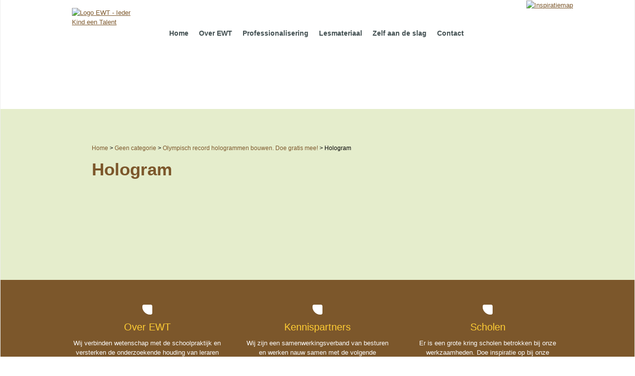

--- FILE ---
content_type: text/html; charset=UTF-8
request_url: https://www.iederkindeentalent.nl/olympisch-record-hologrammen-bouwen-doe-gratis-mee/hologram/
body_size: 7251
content:
<!doctype html>
<!--[if lt IE 7]> <html class="no-js ie6 oldie" lang="en"> <![endif]-->
<!--[if IE 7]>    <html class="no-js ie7 oldie" lang="en"> <![endif]-->
<!--[if IE 8]>    <html class="no-js ie8 oldie" lang="en"> <![endif]-->
<!--[if gt IE 8]><!--> <html class="no-js"> <!--<![endif]-->
<head>
    <meta charset="utf-8">
    <meta http-equiv="X-UA-Compatible" content="IE=edge">

    <title>Hologram - Ieder Kind een Talent</title>

    <meta name="viewport" content="width=device-width, initial-scale=1">
    <link rel="shortcut icon" href="https://www.iederkindeentalent.nl/wp-content/themes/iederkindeentalent/favicon.ico" />

    <meta name='robots' content='index, follow, max-image-preview:large, max-snippet:-1, max-video-preview:-1' />
	<style>img:is([sizes="auto" i], [sizes^="auto," i]) { contain-intrinsic-size: 3000px 1500px }</style>
	
	<!-- This site is optimized with the Yoast SEO plugin v26.3 - https://yoast.com/wordpress/plugins/seo/ -->
	<link rel="canonical" href="https://www.iederkindeentalent.nl/olympisch-record-hologrammen-bouwen-doe-gratis-mee/hologram/" />
	<meta property="og:locale" content="nl_NL" />
	<meta property="og:type" content="article" />
	<meta property="og:title" content="Hologram - Ieder Kind een Talent" />
	<meta property="og:url" content="https://www.iederkindeentalent.nl/olympisch-record-hologrammen-bouwen-doe-gratis-mee/hologram/" />
	<meta property="og:site_name" content="Ieder Kind een Talent" />
	<meta property="og:image" content="https://www.iederkindeentalent.nl/olympisch-record-hologrammen-bouwen-doe-gratis-mee/hologram" />
	<meta property="og:image:width" content="1080" />
	<meta property="og:image:height" content="607" />
	<meta property="og:image:type" content="image/png" />
	<script type="application/ld+json" class="yoast-schema-graph">{"@context":"https://schema.org","@graph":[{"@type":"WebPage","@id":"https://www.iederkindeentalent.nl/olympisch-record-hologrammen-bouwen-doe-gratis-mee/hologram/","url":"https://www.iederkindeentalent.nl/olympisch-record-hologrammen-bouwen-doe-gratis-mee/hologram/","name":"Hologram - Ieder Kind een Talent","isPartOf":{"@id":"https://www.iederkindeentalent.nl/#website"},"primaryImageOfPage":{"@id":"https://www.iederkindeentalent.nl/olympisch-record-hologrammen-bouwen-doe-gratis-mee/hologram/#primaryimage"},"image":{"@id":"https://www.iederkindeentalent.nl/olympisch-record-hologrammen-bouwen-doe-gratis-mee/hologram/#primaryimage"},"thumbnailUrl":"https://www.iederkindeentalent.nl/wp-content/uploads/2020/02/Hologram.png","datePublished":"2020-02-19T08:30:43+00:00","breadcrumb":{"@id":"https://www.iederkindeentalent.nl/olympisch-record-hologrammen-bouwen-doe-gratis-mee/hologram/#breadcrumb"},"inLanguage":"nl-NL","potentialAction":[{"@type":"ReadAction","target":["https://www.iederkindeentalent.nl/olympisch-record-hologrammen-bouwen-doe-gratis-mee/hologram/"]}]},{"@type":"ImageObject","inLanguage":"nl-NL","@id":"https://www.iederkindeentalent.nl/olympisch-record-hologrammen-bouwen-doe-gratis-mee/hologram/#primaryimage","url":"https://www.iederkindeentalent.nl/wp-content/uploads/2020/02/Hologram.png","contentUrl":"https://www.iederkindeentalent.nl/wp-content/uploads/2020/02/Hologram.png","width":1080,"height":607},{"@type":"BreadcrumbList","@id":"https://www.iederkindeentalent.nl/olympisch-record-hologrammen-bouwen-doe-gratis-mee/hologram/#breadcrumb","itemListElement":[{"@type":"ListItem","position":1,"name":"Home","item":"https://www.iederkindeentalent.nl/"},{"@type":"ListItem","position":2,"name":"Olympisch record hologrammen bouwen. Doe gratis mee!","item":"https://www.iederkindeentalent.nl/olympisch-record-hologrammen-bouwen-doe-gratis-mee/"},{"@type":"ListItem","position":3,"name":"Hologram"}]},{"@type":"WebSite","@id":"https://www.iederkindeentalent.nl/#website","url":"https://www.iederkindeentalent.nl/","name":"Ieder Kind een Talent","description":"","potentialAction":[{"@type":"SearchAction","target":{"@type":"EntryPoint","urlTemplate":"https://www.iederkindeentalent.nl/?s={search_term_string}"},"query-input":{"@type":"PropertyValueSpecification","valueRequired":true,"valueName":"search_term_string"}}],"inLanguage":"nl-NL"}]}</script>
	<!-- / Yoast SEO plugin. -->


<link rel="alternate" type="application/rss+xml" title="Ieder Kind een Talent &raquo; Hologram reacties feed" href="https://www.iederkindeentalent.nl/olympisch-record-hologrammen-bouwen-doe-gratis-mee/hologram/feed/" />
		<!-- This site uses the Google Analytics by ExactMetrics plugin v8.10.1 - Using Analytics tracking - https://www.exactmetrics.com/ -->
		<!-- Opmerking: ExactMetrics is momenteel niet geconfigureerd op deze site. De site eigenaar moet authenticeren met Google Analytics in de ExactMetrics instellingen scherm. -->
					<!-- No tracking code set -->
				<!-- / Google Analytics by ExactMetrics -->
		<script type="text/javascript">
/* <![CDATA[ */
window._wpemojiSettings = {"baseUrl":"https:\/\/s.w.org\/images\/core\/emoji\/16.0.1\/72x72\/","ext":".png","svgUrl":"https:\/\/s.w.org\/images\/core\/emoji\/16.0.1\/svg\/","svgExt":".svg","source":{"concatemoji":"https:\/\/www.iederkindeentalent.nl\/wp-includes\/js\/wp-emoji-release.min.js?ver=6.8.3"}};
/*! This file is auto-generated */
!function(s,n){var o,i,e;function c(e){try{var t={supportTests:e,timestamp:(new Date).valueOf()};sessionStorage.setItem(o,JSON.stringify(t))}catch(e){}}function p(e,t,n){e.clearRect(0,0,e.canvas.width,e.canvas.height),e.fillText(t,0,0);var t=new Uint32Array(e.getImageData(0,0,e.canvas.width,e.canvas.height).data),a=(e.clearRect(0,0,e.canvas.width,e.canvas.height),e.fillText(n,0,0),new Uint32Array(e.getImageData(0,0,e.canvas.width,e.canvas.height).data));return t.every(function(e,t){return e===a[t]})}function u(e,t){e.clearRect(0,0,e.canvas.width,e.canvas.height),e.fillText(t,0,0);for(var n=e.getImageData(16,16,1,1),a=0;a<n.data.length;a++)if(0!==n.data[a])return!1;return!0}function f(e,t,n,a){switch(t){case"flag":return n(e,"\ud83c\udff3\ufe0f\u200d\u26a7\ufe0f","\ud83c\udff3\ufe0f\u200b\u26a7\ufe0f")?!1:!n(e,"\ud83c\udde8\ud83c\uddf6","\ud83c\udde8\u200b\ud83c\uddf6")&&!n(e,"\ud83c\udff4\udb40\udc67\udb40\udc62\udb40\udc65\udb40\udc6e\udb40\udc67\udb40\udc7f","\ud83c\udff4\u200b\udb40\udc67\u200b\udb40\udc62\u200b\udb40\udc65\u200b\udb40\udc6e\u200b\udb40\udc67\u200b\udb40\udc7f");case"emoji":return!a(e,"\ud83e\udedf")}return!1}function g(e,t,n,a){var r="undefined"!=typeof WorkerGlobalScope&&self instanceof WorkerGlobalScope?new OffscreenCanvas(300,150):s.createElement("canvas"),o=r.getContext("2d",{willReadFrequently:!0}),i=(o.textBaseline="top",o.font="600 32px Arial",{});return e.forEach(function(e){i[e]=t(o,e,n,a)}),i}function t(e){var t=s.createElement("script");t.src=e,t.defer=!0,s.head.appendChild(t)}"undefined"!=typeof Promise&&(o="wpEmojiSettingsSupports",i=["flag","emoji"],n.supports={everything:!0,everythingExceptFlag:!0},e=new Promise(function(e){s.addEventListener("DOMContentLoaded",e,{once:!0})}),new Promise(function(t){var n=function(){try{var e=JSON.parse(sessionStorage.getItem(o));if("object"==typeof e&&"number"==typeof e.timestamp&&(new Date).valueOf()<e.timestamp+604800&&"object"==typeof e.supportTests)return e.supportTests}catch(e){}return null}();if(!n){if("undefined"!=typeof Worker&&"undefined"!=typeof OffscreenCanvas&&"undefined"!=typeof URL&&URL.createObjectURL&&"undefined"!=typeof Blob)try{var e="postMessage("+g.toString()+"("+[JSON.stringify(i),f.toString(),p.toString(),u.toString()].join(",")+"));",a=new Blob([e],{type:"text/javascript"}),r=new Worker(URL.createObjectURL(a),{name:"wpTestEmojiSupports"});return void(r.onmessage=function(e){c(n=e.data),r.terminate(),t(n)})}catch(e){}c(n=g(i,f,p,u))}t(n)}).then(function(e){for(var t in e)n.supports[t]=e[t],n.supports.everything=n.supports.everything&&n.supports[t],"flag"!==t&&(n.supports.everythingExceptFlag=n.supports.everythingExceptFlag&&n.supports[t]);n.supports.everythingExceptFlag=n.supports.everythingExceptFlag&&!n.supports.flag,n.DOMReady=!1,n.readyCallback=function(){n.DOMReady=!0}}).then(function(){return e}).then(function(){var e;n.supports.everything||(n.readyCallback(),(e=n.source||{}).concatemoji?t(e.concatemoji):e.wpemoji&&e.twemoji&&(t(e.twemoji),t(e.wpemoji)))}))}((window,document),window._wpemojiSettings);
/* ]]> */
</script>
<style id='wp-emoji-styles-inline-css' type='text/css'>

	img.wp-smiley, img.emoji {
		display: inline !important;
		border: none !important;
		box-shadow: none !important;
		height: 1em !important;
		width: 1em !important;
		margin: 0 0.07em !important;
		vertical-align: -0.1em !important;
		background: none !important;
		padding: 0 !important;
	}
</style>
<link rel='stylesheet' id='wp-block-library-css' href='https://www.iederkindeentalent.nl/wp-includes/css/dist/block-library/style.min.css?ver=6.8.3' type='text/css' media='all' />
<style id='classic-theme-styles-inline-css' type='text/css'>
/*! This file is auto-generated */
.wp-block-button__link{color:#fff;background-color:#32373c;border-radius:9999px;box-shadow:none;text-decoration:none;padding:calc(.667em + 2px) calc(1.333em + 2px);font-size:1.125em}.wp-block-file__button{background:#32373c;color:#fff;text-decoration:none}
</style>
<style id='global-styles-inline-css' type='text/css'>
:root{--wp--preset--aspect-ratio--square: 1;--wp--preset--aspect-ratio--4-3: 4/3;--wp--preset--aspect-ratio--3-4: 3/4;--wp--preset--aspect-ratio--3-2: 3/2;--wp--preset--aspect-ratio--2-3: 2/3;--wp--preset--aspect-ratio--16-9: 16/9;--wp--preset--aspect-ratio--9-16: 9/16;--wp--preset--color--black: #000000;--wp--preset--color--cyan-bluish-gray: #abb8c3;--wp--preset--color--white: #ffffff;--wp--preset--color--pale-pink: #f78da7;--wp--preset--color--vivid-red: #cf2e2e;--wp--preset--color--luminous-vivid-orange: #ff6900;--wp--preset--color--luminous-vivid-amber: #fcb900;--wp--preset--color--light-green-cyan: #7bdcb5;--wp--preset--color--vivid-green-cyan: #00d084;--wp--preset--color--pale-cyan-blue: #8ed1fc;--wp--preset--color--vivid-cyan-blue: #0693e3;--wp--preset--color--vivid-purple: #9b51e0;--wp--preset--gradient--vivid-cyan-blue-to-vivid-purple: linear-gradient(135deg,rgba(6,147,227,1) 0%,rgb(155,81,224) 100%);--wp--preset--gradient--light-green-cyan-to-vivid-green-cyan: linear-gradient(135deg,rgb(122,220,180) 0%,rgb(0,208,130) 100%);--wp--preset--gradient--luminous-vivid-amber-to-luminous-vivid-orange: linear-gradient(135deg,rgba(252,185,0,1) 0%,rgba(255,105,0,1) 100%);--wp--preset--gradient--luminous-vivid-orange-to-vivid-red: linear-gradient(135deg,rgba(255,105,0,1) 0%,rgb(207,46,46) 100%);--wp--preset--gradient--very-light-gray-to-cyan-bluish-gray: linear-gradient(135deg,rgb(238,238,238) 0%,rgb(169,184,195) 100%);--wp--preset--gradient--cool-to-warm-spectrum: linear-gradient(135deg,rgb(74,234,220) 0%,rgb(151,120,209) 20%,rgb(207,42,186) 40%,rgb(238,44,130) 60%,rgb(251,105,98) 80%,rgb(254,248,76) 100%);--wp--preset--gradient--blush-light-purple: linear-gradient(135deg,rgb(255,206,236) 0%,rgb(152,150,240) 100%);--wp--preset--gradient--blush-bordeaux: linear-gradient(135deg,rgb(254,205,165) 0%,rgb(254,45,45) 50%,rgb(107,0,62) 100%);--wp--preset--gradient--luminous-dusk: linear-gradient(135deg,rgb(255,203,112) 0%,rgb(199,81,192) 50%,rgb(65,88,208) 100%);--wp--preset--gradient--pale-ocean: linear-gradient(135deg,rgb(255,245,203) 0%,rgb(182,227,212) 50%,rgb(51,167,181) 100%);--wp--preset--gradient--electric-grass: linear-gradient(135deg,rgb(202,248,128) 0%,rgb(113,206,126) 100%);--wp--preset--gradient--midnight: linear-gradient(135deg,rgb(2,3,129) 0%,rgb(40,116,252) 100%);--wp--preset--font-size--small: 13px;--wp--preset--font-size--medium: 20px;--wp--preset--font-size--large: 36px;--wp--preset--font-size--x-large: 42px;--wp--preset--spacing--20: 0.44rem;--wp--preset--spacing--30: 0.67rem;--wp--preset--spacing--40: 1rem;--wp--preset--spacing--50: 1.5rem;--wp--preset--spacing--60: 2.25rem;--wp--preset--spacing--70: 3.38rem;--wp--preset--spacing--80: 5.06rem;--wp--preset--shadow--natural: 6px 6px 9px rgba(0, 0, 0, 0.2);--wp--preset--shadow--deep: 12px 12px 50px rgba(0, 0, 0, 0.4);--wp--preset--shadow--sharp: 6px 6px 0px rgba(0, 0, 0, 0.2);--wp--preset--shadow--outlined: 6px 6px 0px -3px rgba(255, 255, 255, 1), 6px 6px rgba(0, 0, 0, 1);--wp--preset--shadow--crisp: 6px 6px 0px rgba(0, 0, 0, 1);}:where(.is-layout-flex){gap: 0.5em;}:where(.is-layout-grid){gap: 0.5em;}body .is-layout-flex{display: flex;}.is-layout-flex{flex-wrap: wrap;align-items: center;}.is-layout-flex > :is(*, div){margin: 0;}body .is-layout-grid{display: grid;}.is-layout-grid > :is(*, div){margin: 0;}:where(.wp-block-columns.is-layout-flex){gap: 2em;}:where(.wp-block-columns.is-layout-grid){gap: 2em;}:where(.wp-block-post-template.is-layout-flex){gap: 1.25em;}:where(.wp-block-post-template.is-layout-grid){gap: 1.25em;}.has-black-color{color: var(--wp--preset--color--black) !important;}.has-cyan-bluish-gray-color{color: var(--wp--preset--color--cyan-bluish-gray) !important;}.has-white-color{color: var(--wp--preset--color--white) !important;}.has-pale-pink-color{color: var(--wp--preset--color--pale-pink) !important;}.has-vivid-red-color{color: var(--wp--preset--color--vivid-red) !important;}.has-luminous-vivid-orange-color{color: var(--wp--preset--color--luminous-vivid-orange) !important;}.has-luminous-vivid-amber-color{color: var(--wp--preset--color--luminous-vivid-amber) !important;}.has-light-green-cyan-color{color: var(--wp--preset--color--light-green-cyan) !important;}.has-vivid-green-cyan-color{color: var(--wp--preset--color--vivid-green-cyan) !important;}.has-pale-cyan-blue-color{color: var(--wp--preset--color--pale-cyan-blue) !important;}.has-vivid-cyan-blue-color{color: var(--wp--preset--color--vivid-cyan-blue) !important;}.has-vivid-purple-color{color: var(--wp--preset--color--vivid-purple) !important;}.has-black-background-color{background-color: var(--wp--preset--color--black) !important;}.has-cyan-bluish-gray-background-color{background-color: var(--wp--preset--color--cyan-bluish-gray) !important;}.has-white-background-color{background-color: var(--wp--preset--color--white) !important;}.has-pale-pink-background-color{background-color: var(--wp--preset--color--pale-pink) !important;}.has-vivid-red-background-color{background-color: var(--wp--preset--color--vivid-red) !important;}.has-luminous-vivid-orange-background-color{background-color: var(--wp--preset--color--luminous-vivid-orange) !important;}.has-luminous-vivid-amber-background-color{background-color: var(--wp--preset--color--luminous-vivid-amber) !important;}.has-light-green-cyan-background-color{background-color: var(--wp--preset--color--light-green-cyan) !important;}.has-vivid-green-cyan-background-color{background-color: var(--wp--preset--color--vivid-green-cyan) !important;}.has-pale-cyan-blue-background-color{background-color: var(--wp--preset--color--pale-cyan-blue) !important;}.has-vivid-cyan-blue-background-color{background-color: var(--wp--preset--color--vivid-cyan-blue) !important;}.has-vivid-purple-background-color{background-color: var(--wp--preset--color--vivid-purple) !important;}.has-black-border-color{border-color: var(--wp--preset--color--black) !important;}.has-cyan-bluish-gray-border-color{border-color: var(--wp--preset--color--cyan-bluish-gray) !important;}.has-white-border-color{border-color: var(--wp--preset--color--white) !important;}.has-pale-pink-border-color{border-color: var(--wp--preset--color--pale-pink) !important;}.has-vivid-red-border-color{border-color: var(--wp--preset--color--vivid-red) !important;}.has-luminous-vivid-orange-border-color{border-color: var(--wp--preset--color--luminous-vivid-orange) !important;}.has-luminous-vivid-amber-border-color{border-color: var(--wp--preset--color--luminous-vivid-amber) !important;}.has-light-green-cyan-border-color{border-color: var(--wp--preset--color--light-green-cyan) !important;}.has-vivid-green-cyan-border-color{border-color: var(--wp--preset--color--vivid-green-cyan) !important;}.has-pale-cyan-blue-border-color{border-color: var(--wp--preset--color--pale-cyan-blue) !important;}.has-vivid-cyan-blue-border-color{border-color: var(--wp--preset--color--vivid-cyan-blue) !important;}.has-vivid-purple-border-color{border-color: var(--wp--preset--color--vivid-purple) !important;}.has-vivid-cyan-blue-to-vivid-purple-gradient-background{background: var(--wp--preset--gradient--vivid-cyan-blue-to-vivid-purple) !important;}.has-light-green-cyan-to-vivid-green-cyan-gradient-background{background: var(--wp--preset--gradient--light-green-cyan-to-vivid-green-cyan) !important;}.has-luminous-vivid-amber-to-luminous-vivid-orange-gradient-background{background: var(--wp--preset--gradient--luminous-vivid-amber-to-luminous-vivid-orange) !important;}.has-luminous-vivid-orange-to-vivid-red-gradient-background{background: var(--wp--preset--gradient--luminous-vivid-orange-to-vivid-red) !important;}.has-very-light-gray-to-cyan-bluish-gray-gradient-background{background: var(--wp--preset--gradient--very-light-gray-to-cyan-bluish-gray) !important;}.has-cool-to-warm-spectrum-gradient-background{background: var(--wp--preset--gradient--cool-to-warm-spectrum) !important;}.has-blush-light-purple-gradient-background{background: var(--wp--preset--gradient--blush-light-purple) !important;}.has-blush-bordeaux-gradient-background{background: var(--wp--preset--gradient--blush-bordeaux) !important;}.has-luminous-dusk-gradient-background{background: var(--wp--preset--gradient--luminous-dusk) !important;}.has-pale-ocean-gradient-background{background: var(--wp--preset--gradient--pale-ocean) !important;}.has-electric-grass-gradient-background{background: var(--wp--preset--gradient--electric-grass) !important;}.has-midnight-gradient-background{background: var(--wp--preset--gradient--midnight) !important;}.has-small-font-size{font-size: var(--wp--preset--font-size--small) !important;}.has-medium-font-size{font-size: var(--wp--preset--font-size--medium) !important;}.has-large-font-size{font-size: var(--wp--preset--font-size--large) !important;}.has-x-large-font-size{font-size: var(--wp--preset--font-size--x-large) !important;}
:where(.wp-block-post-template.is-layout-flex){gap: 1.25em;}:where(.wp-block-post-template.is-layout-grid){gap: 1.25em;}
:where(.wp-block-columns.is-layout-flex){gap: 2em;}:where(.wp-block-columns.is-layout-grid){gap: 2em;}
:root :where(.wp-block-pullquote){font-size: 1.5em;line-height: 1.6;}
</style>
<link rel='stylesheet' id='ye_dynamic-css' href='https://www.iederkindeentalent.nl/wp-content/plugins/youtube-embed/css/main.min.css?ver=5.4' type='text/css' media='all' />
<link rel='stylesheet' id='iket-style-css' href='https://www.iederkindeentalent.nl/wp-content/themes/iederkindeentalent/css/style.css?ver=20180208' type='text/css' media='all' />
<script type="text/javascript" src="https://www.iederkindeentalent.nl/wp-includes/js/jquery/jquery.min.js?ver=3.7.1" id="jquery-core-js"></script>
<script type="text/javascript" src="https://www.iederkindeentalent.nl/wp-includes/js/jquery/jquery-migrate.min.js?ver=3.4.1" id="jquery-migrate-js"></script>
<link rel="https://api.w.org/" href="https://www.iederkindeentalent.nl/wp-json/" /><link rel="alternate" title="JSON" type="application/json" href="https://www.iederkindeentalent.nl/wp-json/wp/v2/media/6555" /><link rel="EditURI" type="application/rsd+xml" title="RSD" href="https://www.iederkindeentalent.nl/xmlrpc.php?rsd" />
<meta name="generator" content="WordPress 6.8.3" />
<link rel='shortlink' href='https://www.iederkindeentalent.nl/?p=6555' />
<link rel="alternate" title="oEmbed (JSON)" type="application/json+oembed" href="https://www.iederkindeentalent.nl/wp-json/oembed/1.0/embed?url=https%3A%2F%2Fwww.iederkindeentalent.nl%2Folympisch-record-hologrammen-bouwen-doe-gratis-mee%2Fhologram%2F" />
<link rel="alternate" title="oEmbed (XML)" type="text/xml+oembed" href="https://www.iederkindeentalent.nl/wp-json/oembed/1.0/embed?url=https%3A%2F%2Fwww.iederkindeentalent.nl%2Folympisch-record-hologrammen-bouwen-doe-gratis-mee%2Fhologram%2F&#038;format=xml" />
<meta name="generator" content="Redux 4.5.9" /></head>

<body class="attachment wp-singular attachment-template-default single single-attachment postid-6555 attachmentid-6555 attachment-png wp-theme-iederkindeentalent"> 
    <div id="page-wrapper">
        <header>
            <div id="header-inner">
                <div class="container">
                    <a href="https://www.iederkindeentalent.nl" class="logo"><img src="https://www.iederkindeentalent.nl/wp-content/themes/iederkindeentalent/img/header/logo.png" alt="Logo EWT - Ieder Kind een Talent"></a>
                    <div id="main-nav">
                        <a href="#" id="mobile-nav-toggle"><span></span></a>
                        <ul id="menu-hoofdmenu" class="menu"><li id="menu-item-25" class="menu-item menu-item-type-post_type menu-item-object-page menu-item-home menu-item-25"><a href="https://www.iederkindeentalent.nl/">Home</a></li>
<li id="menu-item-26" class="menu-item menu-item-type-post_type menu-item-object-page menu-item-has-children menu-item-26"><a href="https://www.iederkindeentalent.nl/over-ewt/">Over EWT</a>
<ul class="sub-menu">
	<li id="menu-item-43" class="menu-item menu-item-type-post_type menu-item-object-page menu-item-43"><a href="https://www.iederkindeentalent.nl/over-ewt/">Over EWT</a></li>
	<li id="menu-item-40" class="menu-item menu-item-type-post_type menu-item-object-page menu-item-40"><a href="https://www.iederkindeentalent.nl/over-ewt/wie-zijn-de-partners/">Onze partners</a></li>
	<li id="menu-item-39" class="menu-item menu-item-type-post_type menu-item-object-page menu-item-39"><a href="https://www.iederkindeentalent.nl/over-ewt/column-edith-louman/">Column Edith Louman</a></li>
</ul>
</li>
<li id="menu-item-27" class="menu-item menu-item-type-post_type menu-item-object-page menu-item-has-children menu-item-27"><a href="https://www.iederkindeentalent.nl/professionalisering/">Professionalisering</a>
<ul class="sub-menu">
	<li id="menu-item-61" class="menu-item menu-item-type-post_type menu-item-object-page menu-item-61"><a href="https://www.iederkindeentalent.nl/professionalisering/aanbod-partners/">Aanbod partners</a></li>
	<li id="menu-item-62" class="menu-item menu-item-type-post_type menu-item-object-page menu-item-62"><a href="https://www.iederkindeentalent.nl/professionalisering/nascholingsmateriaal/">Nascholingsmateriaal</a></li>
	<li id="menu-item-63" class="menu-item menu-item-type-post_type menu-item-object-page menu-item-63"><a href="https://www.iederkindeentalent.nl/professionalisering/didactische-vaardigheden/">Didactische vaardigheden</a></li>
</ul>
</li>
<li id="menu-item-29" class="menu-item menu-item-type-post_type menu-item-object-page menu-item-has-children menu-item-29"><a href="https://www.iederkindeentalent.nl/lesmateriaal/">Lesmateriaal</a>
<ul class="sub-menu">
	<li id="menu-item-2899" class="menu-item menu-item-type-post_type menu-item-object-page menu-item-2899"><a href="https://www.iederkindeentalent.nl/lesmateriaal/groep-1-2/">Groep 1 &#038; 2</a></li>
	<li id="menu-item-2900" class="menu-item menu-item-type-post_type menu-item-object-page menu-item-2900"><a href="https://www.iederkindeentalent.nl/lesmateriaal/groep-3-4/">Groep 3 &#038; 4</a></li>
	<li id="menu-item-2901" class="menu-item menu-item-type-post_type menu-item-object-page menu-item-2901"><a href="https://www.iederkindeentalent.nl/lesmateriaal/groep-5-6/">Groep 5 &#038; 6</a></li>
	<li id="menu-item-2902" class="menu-item menu-item-type-post_type menu-item-object-page menu-item-2902"><a href="https://www.iederkindeentalent.nl/lesmateriaal/groep-7-8/">Groep 7 &#038; 8</a></li>
</ul>
</li>
<li id="menu-item-28" class="menu-item menu-item-type-post_type menu-item-object-page menu-item-has-children menu-item-28"><a href="https://www.iederkindeentalent.nl/zelf-aan-de-slag/">Zelf aan de slag</a>
<ul class="sub-menu">
	<li id="menu-item-71" class="menu-item menu-item-type-post_type menu-item-object-page menu-item-71"><a href="https://www.iederkindeentalent.nl/zelf-aan-de-slag/subsidie-aanvraag/">Kiezen voor technologie</a></li>
	<li id="menu-item-3689" class="menu-item menu-item-type-post_type menu-item-object-page menu-item-has-children menu-item-3689"><a href="https://www.iederkindeentalent.nl/zelf-aan-de-slag/praktijkvoorbeelden/scholen/">Praktijkvoorbeelden</a>
	<ul class="sub-menu">
		<li id="menu-item-3679" class="menu-item menu-item-type-post_type menu-item-object-page menu-item-3679"><a href="https://www.iederkindeentalent.nl/zelf-aan-de-slag/praktijkvoorbeelden/scholen/">Scholen</a></li>
		<li id="menu-item-3680" class="menu-item menu-item-type-post_type menu-item-object-page menu-item-3680"><a href="https://www.iederkindeentalent.nl/zelf-aan-de-slag/praktijkvoorbeelden/schoolbesturen/">Schoolbesturen</a></li>
	</ul>
</li>
	<li id="menu-item-3516" class="menu-item menu-item-type-post_type menu-item-object-page menu-item-3516"><a href="https://www.iederkindeentalent.nl/zelf-aan-de-slag/boeken/">Boeken</a></li>
	<li id="menu-item-60" class="menu-item menu-item-type-post_type menu-item-object-page menu-item-60"><a href="https://www.iederkindeentalent.nl/zelf-aan-de-slag/websites/">Websites</a></li>
	<li id="menu-item-3521" class="menu-item menu-item-type-post_type menu-item-object-page menu-item-3521"><a href="https://www.iederkindeentalent.nl/zelf-aan-de-slag/publicaties/">Publicaties</a></li>
	<li id="menu-item-3522" class="menu-item menu-item-type-post_type menu-item-object-page menu-item-3522"><a href="https://www.iederkindeentalent.nl/zelf-aan-de-slag/wetenschappelijke-publicaties/">Wetenschappelijke publicaties</a></li>
</ul>
</li>
<li id="menu-item-2879" class="menu-item menu-item-type-post_type menu-item-object-page menu-item-2879"><a href="https://www.iederkindeentalent.nl/contact/">Contact</a></li>
</ul>                    </div>
                                            <div class="campagne"><a href="https://www.iederkindeentalent.nl/inspiratiemap/"><img src="https://www.iederkindeentalent.nl/wp-content/uploads/2021/06/campagne-btn-inspiratiemap-download.png" alt="Inspiratiemap"><span class="label">Inspiratiemap</span></a></div>
                                    </div>
            </div>
        </header>    <section id="main">
        <div class="container">
            <div id="sidebar">
                            </div>
            <div id="content">
                <div id="breadcrumbs">
                    <!-- Breadcrumb NavXT 7.4.1 -->
<span typeof="v:Breadcrumb"><a rel="v:url" property="v:title" title="Ga naar Ieder Kind een Talent." href="https://www.iederkindeentalent.nl" class="home">Home</a></span> &gt; <span typeof="v:Breadcrumb"><a rel="v:url" property="v:title" title="Ga naar de Geen categorie categorie archieven." href="https://www.iederkindeentalent.nl/category/geen-categorie/" class="taxonomy category">Geen categorie</a></span> &gt; <span typeof="v:Breadcrumb"><a rel="v:url" property="v:title" title="Ga naar Olympisch record hologrammen bouwen. Doe gratis mee!." href="https://www.iederkindeentalent.nl/olympisch-record-hologrammen-bouwen-doe-gratis-mee/" class="post post-post">Olympisch record hologrammen bouwen. Doe gratis mee!</a></span> &gt; <span typeof="v:Breadcrumb"><span property="v:title">Hologram</span></span>                </div>

                <article>
                    <h1>Hologram</h1>
    
                    <p class="attachment"><a href='https://www.iederkindeentalent.nl/wp-content/uploads/2020/02/Hologram.png'><img fetchpriority="high" decoding="async" width="300" height="169" src="https://www.iederkindeentalent.nl/wp-content/uploads/2020/02/Hologram-300x169.png" class="attachment-medium size-medium" alt="" srcset="https://www.iederkindeentalent.nl/wp-content/uploads/2020/02/Hologram-300x169.png 300w, https://www.iederkindeentalent.nl/wp-content/uploads/2020/02/Hologram-1024x576.png 1024w, https://www.iederkindeentalent.nl/wp-content/uploads/2020/02/Hologram-768x432.png 768w, https://www.iederkindeentalent.nl/wp-content/uploads/2020/02/Hologram-100x56.png 100w, https://www.iederkindeentalent.nl/wp-content/uploads/2020/02/Hologram.png 1080w" sizes="(max-width: 300px) 100vw, 300px" /></a></p>
                </article>

                            </div>
        </div>
    </section>
        <section id="footer-blocks">
            <div class="container">
                <div class="cols">
                    <div id="simpleimage-2" class="col l-w33 s-w100 widget_simpleimage">	<a href="https://www.iederkindeentalent.nl/over-ewt/" class="image-block">
		<img width="270" height="180" src="https://www.iederkindeentalent.nl/wp-content/uploads/2013/10/IMG_9248-klein-e1429697838369.jpg" class="attachment-full size-full" alt="" decoding="async" loading="lazy" srcset="https://www.iederkindeentalent.nl/wp-content/uploads/2013/10/IMG_9248-klein-e1429697838369.jpg 270w, https://www.iederkindeentalent.nl/wp-content/uploads/2013/10/IMG_9248-klein-e1429697838369-100x67.jpg 100w" sizes="auto, (max-width: 270px) 100vw, 270px" />	</a>

<h3 class="widgettitle"><a href="https://www.iederkindeentalent.nl/over-ewt/">Over EWT</a></h3>
<p>Wij verbinden wetenschap met de schoolpraktijk en versterken de onderzoekende houding van leraren en leerlingen.</p>

	<p><a href="https://www.iederkindeentalent.nl/over-ewt/" class="button">Meer lezen</a></p>
</div><div id="simpleimage-4" class="col l-w33 s-w100 widget_simpleimage">	<a href="/over-ewt/wie-zijn-de-partners/" class="image-block">
		<img width="270" height="180" src="https://www.iederkindeentalent.nl/wp-content/uploads/2014/12/IMG_9866_klein-e1429698027223.jpg" class="attachment-full size-full" alt="" decoding="async" loading="lazy" srcset="https://www.iederkindeentalent.nl/wp-content/uploads/2014/12/IMG_9866_klein-e1429698027223.jpg 270w, https://www.iederkindeentalent.nl/wp-content/uploads/2014/12/IMG_9866_klein-e1429698027223-100x67.jpg 100w" sizes="auto, (max-width: 270px) 100vw, 270px" />	</a>

<h3 class="widgettitle"><a href="/over-ewt/wie-zijn-de-partners/">Kennispartners</a></h3>
<p>Wij zijn een samenwerkingsverband van besturen en werken nauw samen met de volgende kennispartners.</p>

	<p><a href="/over-ewt/wie-zijn-de-partners/" class="button">Meer lezen</a></p>
</div><div id="simpleimage-3" class="col l-w33 s-w100 widget_simpleimage">	<a href="https://www.iederkindeentalent.nl/zelf-aan-de-slag/praktijkvoorbeelden/scholen/" class="image-block">
		<img width="270" height="180" src="https://www.iederkindeentalent.nl/wp-content/uploads/2012/06/IMG_9856_klein-e1429698108605.jpg" class="attachment-full size-full" alt="" decoding="async" loading="lazy" srcset="https://www.iederkindeentalent.nl/wp-content/uploads/2012/06/IMG_9856_klein-e1429698108605.jpg 270w, https://www.iederkindeentalent.nl/wp-content/uploads/2012/06/IMG_9856_klein-e1429698108605-100x67.jpg 100w" sizes="auto, (max-width: 270px) 100vw, 270px" />	</a>

<h3 class="widgettitle"><a href="https://www.iederkindeentalent.nl/zelf-aan-de-slag/praktijkvoorbeelden/scholen/">Scholen</a></h3>
<p>Er is een grote kring scholen betrokken bij onze werkzaamheden. Doe inspiratie op bij onze deelnemende scholen!</p>

	<p><a href="https://www.iederkindeentalent.nl/zelf-aan-de-slag/praktijkvoorbeelden/scholen/" class="button">Meer lezen</a></p>
</div>                </div>
            </div>
        </section>

        <footer>
            <div class="container">
                <div class="footer-nav">
                    <ul id="menu-footer-menu" class="menu"><li id="menu-item-3448" class="menu-item menu-item-type-post_type menu-item-object-page menu-item-3448"><a href="https://www.iederkindeentalent.nl/contact/">Contact</a></li>
<li id="menu-item-30" class="menu-item menu-item-type-post_type menu-item-object-page menu-item-30"><a href="https://www.iederkindeentalent.nl/algemene-voorwaarden/">Colofon</a></li>
<li id="menu-item-3451" class="menu-item menu-item-type-post_type menu-item-object-page menu-item-3451"><a href="https://www.iederkindeentalent.nl/disclaimer/">Disclaimer</a></li>
</ul>                </div>

                <div class="footer-nav" id="social-nav">
                    <ul id="menu-footer-social-menu" class="menu"><li id="menu-item-9" class="menu-item menu-item-type-custom menu-item-object-custom menu-item-9"><a href="http://www.facebook.com">Facebook</a></li>
<li id="menu-item-10" class="menu-item menu-item-type-custom menu-item-object-custom menu-item-10"><a href="http://www.twitter.com">Twitter</a></li>
</ul>                </div>
            </div>
        </footer>
    </div>

    <script type="speculationrules">
{"prefetch":[{"source":"document","where":{"and":[{"href_matches":"\/*"},{"not":{"href_matches":["\/wp-*.php","\/wp-admin\/*","\/wp-content\/uploads\/*","\/wp-content\/*","\/wp-content\/plugins\/*","\/wp-content\/themes\/iederkindeentalent\/*","\/*\\?(.+)"]}},{"not":{"selector_matches":"a[rel~=\"nofollow\"]"}},{"not":{"selector_matches":".no-prefetch, .no-prefetch a"}}]},"eagerness":"conservative"}]}
</script>
<script type="text/javascript" src="https://www.iederkindeentalent.nl/wp-content/themes/iederkindeentalent/js/libs/isotope.pkgd.min.js?ver=1.0.0" id="isotope-script-js"></script>
<script type="text/javascript" src="https://www.iederkindeentalent.nl/wp-content/themes/iederkindeentalent/js/libs/packery-mode.pkgd.min.js?ver=1.0.0" id="isotope-packery-script-js"></script>
<script type="text/javascript" src="https://www.iederkindeentalent.nl/wp-content/themes/iederkindeentalent/js/script.js?ver=20171121" id="iket-script-js"></script>
</body>
</html>
<!-- Dynamic page generated in 0.801 seconds. -->
<!-- Cached page generated by WP-Super-Cache on 2026-01-14 11:44:31 -->

<!-- Compression = gzip -->

--- FILE ---
content_type: text/css
request_url: https://www.iederkindeentalent.nl/wp-content/themes/iederkindeentalent/css/style.css?ver=20180208
body_size: 7918
content:
/* HTML5 Boilerplate
 * ==|== normalize.css ==========================================================
 */
@import url(http://fonts.googleapis.com/css?family=Raleway:400,600);
article, aside, details, figcaption, figure, footer, header, hgroup, nav, section {
  display: block;
}

audio, canvas, video {
  display: inline-block;
  *display: inline;
  *zoom: 1;
}

audio:not([controls]) {
  display: none;
}

[hidden] {
  display: none;
}

html {
  font-size: 100%;
  overflow-y: scroll;
  -webkit-text-size-adjust: 100%;
  -ms-text-size-adjust: 100%;
}

body {
  margin: 0;
  font-size: 13px;
  line-height: 1.231;
}

body, button, input, select, textarea {
  font-family: sans-serif;
  color: #000;
}

abbr[title] {
  border-bottom: 1px dotted;
}

b, strong {
  font-weight: bold;
}

blockquote {
  margin: 1em 40px;
}

dfn {
  font-style: italic;
}

hr {
  display: block;
  height: 1px;
  border: 0;
  border-top: 1px solid #ccc;
  margin: 1em 0;
  padding: 0;
}

ins {
  background: #ff9;
  color: #000;
  text-decoration: none;
}

mark {
  background: #ff0;
  color: #000;
  font-style: italic;
  font-weight: bold;
}

pre, code, kbd, samp {
  font-family: monospace, monospace;
  _font-family: 'courier new', monospace;
  font-size: 1em;
}

pre {
  white-space: pre;
  white-space: pre-wrap;
  word-wrap: break-word;
}

q {
  quotes: none;
}

q:before, q:after {
  content: "";
  content: none;
}

small {
  font-size: 85%;
}

sub, sup {
  font-size: 75%;
  line-height: 0;
  position: relative;
  vertical-align: baseline;
}

sup {
  top: -0.5em;
}

sub {
  bottom: -0.25em;
}

ul, ol {
  margin: 0;
  padding: 0;
}

dd {
  margin: 0 0 0 40px;
}

nav ul, nav ol {
  list-style: none;
  list-style-image: none;
  margin: 0;
  padding: 0;
}

img {
  border: 0;
  -ms-interpolation-mode: bicubic;
  vertical-align: middle;
}

svg:not(:root) {
  overflow: hidden;
}

figure {
  margin: 0;
}

form {
  margin: 0;
}

fieldset {
  border: 0;
  margin: 0;
  padding: 0;
}

label {
  cursor: pointer;
}

legend {
  border: 0;
  *margin-left: -7px;
  padding: 0;
}

button, input, select, textarea {
  font-size: 100%;
  margin: 0;
  vertical-align: baseline;
  *vertical-align: middle;
}

button, input {
  line-height: normal;
  *overflow: visible;
}

table button, table input {
  *overflow: auto;
}

button, input[type="button"], input[type="reset"], input[type="submit"] {
  cursor: pointer;
  -webkit-appearance: button;
}

input[type="checkbox"], input[type="radio"] {
  box-sizing: border-box;
}

input[type="search"] {
  -webkit-appearance: textfield;
  -moz-box-sizing: content-box;
  -webkit-box-sizing: content-box;
  box-sizing: content-box;
}

input[type="search"]::-webkit-search-decoration {
  -webkit-appearance: none;
}

button::-moz-focus-inner, input::-moz-focus-inner {
  border: 0;
  padding: 0;
}

textarea {
  overflow: auto;
  vertical-align: top;
  resize: vertical;
}

table {
  border-collapse: collapse;
  border-spacing: 0;
}

td {
  vertical-align: top;
}

/* ==|== non-semantic helper classes ======================================== */
.ir {
  display: block;
  border: 0;
  text-indent: -999em;
  overflow: hidden;
  background-color: transparent;
  background-repeat: no-repeat;
  text-align: left;
  direction: ltr;
}

.ir br {
  display: none;
}

.hidden {
  display: none !important;
  visibility: hidden;
}

.visuallyhidden {
  border: 0;
  clip: rect(0 0 0 0);
  height: 1px;
  margin: -1px;
  overflow: hidden;
  padding: 0;
  position: absolute;
  width: 1px;
}

.visuallyhidden.focusable:active, .visuallyhidden.focusable:focus {
  clip: auto;
  height: auto;
  margin: 0;
  overflow: visible;
  position: static;
  width: auto;
}

.invisible {
  visibility: hidden;
}

body {
  line-height: 1.5;
}

h1, h2, h3, h4, h5, h6 {
  font-family: 'Raleway', sans-serif;
  margin: 0 0 0.5em 0;
  line-height: 1.3;
}
h1, h1 a, h2, h2 a, h3, h3 a, h4, h4 a, h5, h5 a, h6, h6 a {
  color: #7c572b;
  text-decoration: none;
}
h1 a:hover, h2 a:hover, h3 a:hover, h4 a:hover, h5 a:hover, h6 a:hover {
  color: #ed135d;
}

h1 {
  font-size: 2.7em;
}

h1 + h2 {
  color: #000;
  font-size: 1.8em;
  font-weight: 400;
  margin-top: -0.6em;
  margin-bottom: 1em;
}

h2.blocked {
  background-color: #7c572b;
  display: inline-block;
  clear: both;
  color: #FFF;
  font-weight: 400;
  padding: 5px 10px;
  margin-bottom: 1em;
}

h3 {
  font-size: 1.5em;
}

p, ul, ol {
  margin: 0 0 1.5em 0;
}
p:last-child, ul:last-child, ol:last-child {
  margin-bottom: 0;
}

ol, ul {
  padding-left: 20px;
}

ul.gfield_radio li {
  list-style: none;
}
ul.gfield_radio label {
  padding-left: 10px;
}

img {
  max-width: 100%;
  height: auto;
}

a {
  color: #7c572b;
}

article {
  margin-bottom: 1.5em;
}

a.button,
input[type="submit"] {
  display: inline-block;
  background-color: #ed135d;
  padding: 10px 15px;
  border-radius: 10px;
  border: 0;
  color: #FFF;
  text-decoration: none;
  font-family: 'Raleway', sans-serif;
  font-weight: 600;
  font-size: 1.1em;
  text-align: center;
  -moz-box-sizing: border-box;
  -webkit-box-sizing: border-box;
  box-sizing: border-box;
}
a.button.small,
input[type="submit"].small {
  font-size: 1em;
  padding: 5px 10px;
}
a.button.cta,
input[type="submit"].cta {
  font-size: 1.4em;
}
a.button.fill,
input[type="submit"].fill {
  width: 100%;
}

a.archive-link {
  display: block;
  border-bottom: 1px solid #ffcd34;
  padding-bottom: 10px;
  font-size: 1.1em;
  font-family: 'Raleway', sans-serif;
  text-decoration: none;
}

dl dt, dl dd {
  display: block;
  margin-bottom: 3px;
}
dl dt {
  float: left;
  color: #7c572b;
  clear: left;
  padding-right: 10px;
}
dl dd {
  display: block;
  padding-left: 25px;
}

a.back-link {
  background: transparent no-repeat 0 50% url(../img/buttons/back-link-arrow.png);
  padding-left: 10px;
  color: #ed135d;
}

.go-arrow,
.go-arrow2 {
  background-position: center center;
  background-repeat: no-repeat;
  display: inline-block;
  height: 17px;
  width: 17px;
  border-radius: 5px;
  vertical-align: middle;
  -moz-box-sizing: border-box;
  -webkit-box-sizing: border-box;
  box-sizing: border-box;
}

.go-arrow {
  background-color: #ed135d;
  background-image: url(../img/buttons/go-arrow-white.png);
}

.go-arrow2 {
  border: 1px solid #ed135d;
  background-image: url(../img/buttons/go-arrow-magenta.png);
}

.teaser-text {
  display: inline-block;
  font-size: 1.8em;
  font-family: 'Raleway', sans-serif;
  padding: 5px 0;
}

#page-wrapper {
  max-width: 2000px;
  margin: 0 auto;
  border-left: 1px solid #EEE;
  border-right: 1px solid #EEE;
  box-shadow: 0 0 15px rgba(0, 0, 0, 0.1);
  overflow: hidden;
}

.container {
  position: relative;
  max-width: 990px;
  margin: 0 auto;
  padding: 0 20px;
}

header {
  background: transparent no-repeat center bottom url(../img/header/village.png);
  height: 260px;
  position: relative;
  z-index: 40;
}
header #header-inner {
  position: fixed;
  width: 100%;
  padding-bottom: 10px;
  left: 0;
  top: 0;
  -moz-transition: all 0.3s;
  -o-transition: all 0.3s;
  -webkit-transition: all 0.3s;
  transition: all 0.3s;
}
header .container {
  padding: 16px 20px;
  border-radius: 0 0 10px 10px;
  -moz-transition: all 0.3s;
  -o-transition: all 0.3s;
  -webkit-transition: all 0.3s;
  transition: all 0.3s;
}
header .container:after {
  content: '';
  display: block;
  clear: both;
}
header:after {
  content: '';
  display: block;
  clear: both;
}
header .logo {
  float: left;
  margin-right: 50px;
  width: 138px;
  -moz-transition: all 0.3s;
  -o-transition: all 0.3s;
  -webkit-transition: all 0.3s;
  transition: all 0.3s;
}
header #main-nav {
  padding-top: 33px;
  -moz-transition: padding-top 0.3s;
  -o-transition: padding-top 0.3s;
  -webkit-transition: padding-top 0.3s;
  transition: padding-top 0.3s;
}
header #main-nav #mobile-nav-toggle {
  display: none;
}
header #main-nav > ul {
  list-style: none;
  margin: 0;
  padding: 0;
}
header #main-nav > ul > li {
  float: left;
  font-family: 'Raleway', sans-serif;
  font-size: 1.1em;
  font-weight: 600;
  margin-right: 5px;
}
header #main-nav > ul > li:last-child {
  margin-right: 0;
}
header #main-nav > ul > li > a {
  color: #424f51;
  text-decoration: none;
  display: block;
  padding: 0 7px;
  line-height: 34px;
  border-radius: 10px;
  border: 1px solid transparent;
}
header #main-nav > ul > li > a:hover {
  border-color: #7c572b;
  color: #7c572b;
}
header #main-nav > ul > li.current-menu-item > a, header #main-nav > ul > li.current_page_ancestor > a {
  border-color: #ed135d;
  color: #ed135d;
}
header #main-nav > ul > li ul {
  display: none;
}
header .campagne {
  position: absolute;
  right: 0;
  top: 0;
  -moz-transition: all 0.6s;
  -o-transition: all 0.6s;
  -webkit-transition: all 0.6s;
  transition: all 0.6s;
}
header .campagne .label {
  font-family: 'Raleway', sans-serif;
  font-size: 1.2em;
  font-weight: 600;
  text-decoration: none;
  padding: 0 12px;
  line-height: 34px;
  border-radius: 10px;
  border: 1px solid #ffcd34;
  background-color: #ffcd34;
  color: #FFF;
  display: none;
}

body.home header {
  background: #c6e8ed repeat-x 0 bottom url(../img/header/clouds.png);
  height: 176px;
}

body.scrolled header .container {
  background-color: #FFF;
  padding: 5px 20px;
  box-shadow: 0 0 10px rgba(0, 0, 0, 0.3);
}
body.scrolled header .logo {
  width: 50px;
}
body.scrolled header #main-nav {
  padding-top: 5px;
}
body.scrolled header .campagne {
  margin-top: -300px;
}

body.admin-bar header #header-inner {
  top: 32px;
}

#inspirations-header {
  position: relative;
  z-index: 30;
}

#subscribe {
  position: relative;
  background: transparent no-repeat center bottom url(../img/home/village.png);
  min-height: 378px;
  z-index: 20;
  margin-top: -60px;
}
#subscribe .subscribe-sign {
  background: transparent no-repeat 0 0 url(../img/home/sign.png);
  position: absolute;
  top: 70px;
  left: 180px;
  width: 417px;
  height: 204px;
  padding: 39px 30px 0 33px;
  -moz-box-sizing: border-box;
  -webkit-box-sizing: border-box;
  box-sizing: border-box;
}
#subscribe .subscribe-sign h4 {
  color: #00b1bf;
  font-size: 1.5em;
  font-weight: 400;
}

#main {
  position: relative;
  background: #e5edcc no-repeat center bottom url(../img/main/main-bottom-bg.png);
  z-index: 10;
  margin-top: -40px;
  padding: 70px 0 145px 0;
}
#main:after {
  content: '';
  display: block;
  clear: both;
}
#main #sidebar {
  width: 25%;
  float: left;
}
#main #content {
  float: left;
  width: 75%;
  padding-left: 40px;
  -moz-box-sizing: border-box;
  -webkit-box-sizing: border-box;
  box-sizing: border-box;
}

body.home #main {
  margin-top: -80px;
  padding-top: 130px;
}

#footer-blocks {
  background: #7c572b no-repeat center bottom url(../img/footer/footer-bottom-bg.png);
  padding: 50px 0 113px 0;
  text-align: center;
  color: #FFF;
  font-family: 'Raleway', sans-serif;
}
#footer-blocks .image-block {
  margin-bottom: 1em;
}
#footer-blocks h3 {
  font-weight: 400;
}
#footer-blocks h3 a {
  color: #ffcd34;
}
#footer-blocks a.button {
  background-color: #ffcd34;
  color: #000;
}

footer {
  background-color: #311e07;
  padding: 30px 0;
}
footer:after {
  content: '';
  display: block;
  clear: both;
}
footer .footer-nav {
  float: left;
}
footer .footer-nav ul {
  list-style: none;
  margin: 0;
  padding: 0;
  line-height: 1;
}
footer .footer-nav ul li {
  display: inline-block;
  padding-right: 8px;
  margin-right: 5px;
  border-right: 1px solid #FFF;
}
footer .footer-nav ul li a {
  color: #FFF;
}
footer .footer-nav ul li:last-child {
  padding-right: 0;
  margin-right: 0;
  border-right: none;
}
footer #social-nav {
  float: right;
}

.cols {
  margin-left: -40px;
  margin-bottom: 1.5em;
}
.cols:after {
  content: '';
  display: block;
  clear: both;
}
.cols:last-child {
  margin-bottom: 0;
}
.cols .col {
  float: left;
  padding-left: 40px;
  -moz-box-sizing: border-box;
  -webkit-box-sizing: border-box;
  box-sizing: border-box;
}
.cols .col.l-w5 {
  width: 5%;
}
.cols .col.l-w10 {
  width: 10%;
}
.cols .col.l-w15 {
  width: 15%;
}
.cols .col.l-w20 {
  width: 20%;
}
.cols .col.l-w25 {
  width: 25%;
}
.cols .col.l-w30 {
  width: 30%;
}
.cols .col.l-w35 {
  width: 35%;
}
.cols .col.l-w40 {
  width: 40%;
}
.cols .col.l-w45 {
  width: 45%;
}
.cols .col.l-w50 {
  width: 50%;
}
.cols .col.l-w55 {
  width: 55%;
}
.cols .col.l-w60 {
  width: 60%;
}
.cols .col.l-w65 {
  width: 65%;
}
.cols .col.l-w70 {
  width: 70%;
}
.cols .col.l-w75 {
  width: 75%;
}
.cols .col.l-w80 {
  width: 80%;
}
.cols .col.l-w85 {
  width: 85%;
}
.cols .col.l-w90 {
  width: 90%;
}
.cols .col.l-w95 {
  width: 95%;
}
.cols .col.l-w100 {
  width: 100%;
  margin-bottom: 2em;
}
.cols .col.l-w33 {
  width: 33.3333%;
}
.cols .col.l-w66 {
  width: 66.6666%;
}
.cols .col:last-child {
  margin-bottom: 0 !important;
}
.cols.g20 {
  margin-left: -20px;
}
.cols.g20 .col {
  padding-left: 20px;
}

.inspiration-teasers {
  position: relative;
  margin: 40px 0;
}
.inspiration-teasers .inspiration-intro {
  position: absolute;
  background-color: #00b1bf;
  border-radius: 10px;
  width: 26%;
  padding: 20px;
  -moz-box-sizing: border-box;
  -webkit-box-sizing: border-box;
  box-sizing: border-box;
}
.inspiration-teasers .inspiration-intro:after {
  position: absolute;
  background: transparent no-repeat 0 0 url(../img/home/arrow-right-blue.png);
  top: 50%;
  right: -9px;
  margin-top: -9px;
  content: '';
  display: block;
  width: 9px;
  height: 18px;
}
.inspiration-teasers .inspiration-intro h1, .inspiration-teasers .inspiration-intro h2 {
  color: #FFF;
}
.inspiration-teasers .inspiration-intro h1 {
  font-size: 2.1em;
}
.inspiration-teasers .inspiration {
  position: absolute;
  display: block;
  padding: 20px;
  border: 1px solid #bfbfbf;
  border-radius: 10px;
  text-decoration: none;
  -moz-box-sizing: border-box;
  -webkit-box-sizing: border-box;
  box-sizing: border-box;
}
.inspiration-teasers .inspiration.large, .inspiration-teasers .inspiration.medium {
  width: 26%;
  border-top-left-radius: 50px;
}
.inspiration-teasers .inspiration.large h3, .inspiration-teasers .inspiration.medium h3 {
  padding-left: 85px;
}
.inspiration-teasers .inspiration.medium {
  border-bottom-left-radius: 50px;
}
.inspiration-teasers .inspiration.small {
  width: 11.5%;
  padding: 15px;
}
.inspiration-teasers .inspiration.small h3 {
  font-size: 1.1em;
}
.inspiration-teasers .inspiration .inspiration-image {
  float: left;
  max-width: 70px;
}
.inspiration-teasers .inspiration .inspiration-image img {
  border-radius: 50%;
  border: 3px solid #00b1bf;
}
.inspiration-teasers .inspiration h3 {
  font-size: 1.3em;
  font-weight: 400;
}
.inspiration-teasers .inspiration h3 a {
  color: #00b1bf;
}
.inspiration-teasers .inspiration h3:last-child {
  margin: 0;
}
.inspiration-teasers .inspiration .inspiration-content {
  clear: both;
  padding-top: 10px;
  font-family: 'Raleway', sans-serif;
  font-size: 1.1em;
  color: #000;
}
.inspiration-teasers .decoration {
  width: 11.5%;
  height: 130px;
}
.inspiration-teasers.nascholing .inspiration-intro {
  background-color: #ffcd34;
}
.inspiration-teasers.nascholing .inspiration-intro:after {
  background-image: url(../img/home/arrow-right-yellow.png);
}
.inspiration-teasers.nascholing .inspiration-intro h2 {
  text-shadow: 1px 1px 2px rgba(0, 0, 0, 0.2);
}
.inspiration-teasers.nascholing .inspiration {
  border-right: 4px solid #ffcd34;
}
.inspiration-teasers .gutter-sizer {
  width: 3%;
}

.newsitems .newsitem {
  margin-bottom: 30px;
}
.newsitems .newsitem:after {
  content: '';
  display: block;
  clear: both;
}
.newsitems .newsitem .newsitem-image {
  position: relative;
  width: 40%;
  padding-right: 30px;
  float: left;
  min-height: 85px;
  -moz-box-sizing: border-box;
  -webkit-box-sizing: border-box;
  box-sizing: border-box;
}
.newsitems .newsitem .newsitem-image a {
  text-decoration: none;
}
.newsitems .newsitem .newsitem-image .date {
  background-color: #ffcd34;
  position: absolute;
  left: 25px;
  bottom: 25px;
  border-radius: 50%;
  width: 55px;
  height: 55px;
  text-align: center;
  color: #FFF;
  font-family: 'Raleway', sans-serif;
  line-height: 1.1;
  padding: 5px 0;
  box-shadow: 0 0 10px rgba(0, 0, 0, 0.5);
  -moz-box-sizing: border-box;
  -webkit-box-sizing: border-box;
  box-sizing: border-box;
}
.newsitems .newsitem .newsitem-image .date span {
  display: block;
}
.newsitems .newsitem .newsitem-image .date span.day {
  font-size: 2em;
}
.newsitems .newsitem .newsitem-image img {
  border-radius: 10px 10px 10px 40px;
  border: 10px solid #FFF;
  -moz-box-sizing: border-box;
  -webkit-box-sizing: border-box;
  box-sizing: border-box;
}
.newsitems .newsitem .newsitem-content {
  padding-left: 40%;
}

.image-block {
  display: block;
}
.image-block img {
  border-radius: 10px 10px 10px 40px;
  border: 10px solid #FFF;
  -moz-box-sizing: border-box;
  -webkit-box-sizing: border-box;
  box-sizing: border-box;
}

.events {
  padding-left: 29px;
}
.events .event {
  background-color: #FFF;
  border: 1px solid #ced5b7;
  position: relative;
  border-radius: 10px;
  margin-bottom: 30px;
  padding: 15px;
}
.events .event:before {
  position: absolute;
  content: '';
  display: block;
  width: 1px;
  height: 100%;
  left: -22px;
  top: 19px;
  background-color: #ced5b7;
  padding-bottom: 27px;
}
.events .event:last-child:before {
  display: none;
}
.events .event .event-date {
  position: relative;
  display: block;
  float: left;
  background-color: #ffcd34;
  color: #FFF;
  margin-left: -16px;
  margin-top: -16px;
  padding: 5px 10px 10px 10px;
  text-align: center;
  font-family: 'Raleway', sans-serif;
  line-height: 1.3;
  border-radius: 0 0 10px 0;
  margin-right: 15px;
  text-decoration: none;
}
.events .event .event-date span {
  display: block;
}
.events .event .event-date span.day {
  font-size: 2em;
}
.events .event .event-date:before {
  position: absolute;
  background-color: #FFF;
  content: '';
  display: block;
  width: 4px;
  height: 4px;
  border-radius: 50%;
  border: 5px solid #7c572b;
  left: -27px;
  top: 14px;
}
.events .event .event-date:after {
  position: absolute;
  background: transparent no-repeat 0 0 url(../img/events/arrow-left.png);
  content: '';
  display: block;
  width: 9px;
  height: 18px;
  left: -9px;
  top: 13px;
}
.events .event h3 {
  padding-left: 48px;
}

#breadcrumbs {
  font-family: 'Raleway', sans-serif;
  font-size: 0.9em;
  margin-bottom: 1em;
}
#breadcrumbs a {
  text-decoration: none;
}

.sub-nav > div > ul {
  list-style: none;
  margin: 0;
  padding: 0;
}
.sub-nav > div > ul > li {
  margin-bottom: 5px;
  font-size: 1.2em;
}
.sub-nav > div > ul > li > a {
  position: relative;
  display: block;
  border-radius: 10px;
  padding: 7px 15px;
  padding-left: 25px;
  font-family: 'Raleway', sans-serif;
  font-weight: 600;
  text-decoration: none;
  border: 1px solid transparent;
  -moz-transition: all 0.3s;
  -o-transition: all 0.3s;
  -webkit-transition: all 0.3s;
  transition: all 0.3s;
}
.sub-nav > div > ul > li > a:hover {
  border-color: #7c572b;
}
.sub-nav > div > ul > li > a:before {
  content: '\2022';
  color: #ed135d;
  position: absolute;
  display: inline-block;
  margin-right: 5px;
  left: 10px;
  top: 7px;
}
.sub-nav > div > ul > li ul {
  list-style: none;
  padding-left: 25px;
  padding-top: 10px;
  padding-bottom: 10px;
  display: none;
}
.sub-nav > div > ul > li ul li a {
  font-family: 'Raleway', sans-serif;
  font-size: 0.9em;
  display: inline-block;
}
.sub-nav > div > ul > li ul li a:before {
  content: '\2022';
  color: #ed135d;
  display: inline-block;
  margin-right: 5px;
}
.sub-nav > div > ul > li ul li.current-menu-item a {
  color: #ed135d;
}
.sub-nav > div > ul > li.current-menu-item > a, .sub-nav > div > ul > li.current_page_parent > a {
  background-color: #ed135d;
}
.sub-nav > div > ul > li.current-menu-item > a, .sub-nav > div > ul > li.current-menu-item > a:before, .sub-nav > div > ul > li.current_page_parent > a, .sub-nav > div > ul > li.current_page_parent > a:before {
  color: #FFF;
}
.sub-nav > div > ul > li.current-menu-item ul, .sub-nav > div > ul > li.current_page_parent ul {
  display: block;
}

.newsletter-subscribe-block {
  background-color: #FFF;
  padding: 25px;
  border-radius: 10px 10px 40px 10px;
}
.newsletter-subscribe-block h4 {
  font-size: 1.3em;
}
.newsletter-subscribe-block p {
  font-size: 1.1em;
  font-family: 'Raleway', sans-serif;
}

.partners {
  margin: 0 0 1.5em 0;
}
.partners:after {
  display: block;
  content: '';
  clear: both;
}
.partners ul {
  list-style: none;
  margin: 0 0 0 -45px;
  padding: 0;
}
.partners ul:after {
  display: block;
  content: '';
  clear: both;
}
.partners ul li {
  float: left;
  padding: 23px 0 23px 46px;
  width: 25%;
  -moz-box-sizing: border-box;
  -webkit-box-sizing: border-box;
  box-sizing: border-box;
}
.partners ul li a {
  background-color: #FFF;
  display: block;
  text-align: center;
  border-radius: 10px 10px 40px 10px;
  border: 10px solid #FFF;
  line-height: 110px;
  padding: 5px;
  -moz-transition: all 0.3s;
  -o-transition: all 0.3s;
  -webkit-transition: all 0.3s;
  transition: all 0.3s;
}
.partners ul li a:hover {
  border-color: #d8e2ba;
}

.inspirations .inspiration-item {
  background-color: #FFF;
  border-radius: 10px 10px 10px 40px;
  padding: 10px;
  margin-bottom: 1.5em;
}
.inspirations .inspiration-item:last-child {
  margin-bottom: 0;
}
.inspirations .inspiration-item .inspiration-image {
  text-align: center;
}
.inspirations .inspiration-item .inspiration-image img {
  border-radius: 10px 10px 10px 40px;
}
.inspirations .inspiration-item .inspiration-content {
  padding-top: 10px;
  padding-bottom: 10px;
  padding-right: 10px;
}

.content-block {
  background-color: #FFF;
  border-radius: 10px 10px 40px 10px;
  border: 10px solid #FFF;
  padding: 10px;
  margin-bottom: 1.5em;
}
.content-block.green {
  background-color: #96b633;
  color: #FFF;
  border: 0;
  padding: 20px;
}

.rating-wrapper .label {
  line-height: 30px;
  display: inline-block;
  vertical-align: top;
  font-family: 'Raleway', sans-serif;
  font-size: 1.1em;
  font-weight: 600;
  color: #7c572b;
  position: relative;
  top: 2px;
  margin-right: 5px;
}

.rating {
  position: relative;
  display: inline-block;
  width: 200px;
  height: 30px;
  background-position: 0 0;
}
.rating, .rating span {
  background-image: url(../img/rating/stars.png);
  background-size: 200px auto;
}
.rating span {
  background-position: 0 100%;
  position: absolute;
  display: block;
  height: 100%;
  left: 0;
  top: 0;
}
.rating.edit {
  cursor: pointer;
}
.rating.medium {
  width: 140px;
  height: 21px;
}
.rating.medium,
.rating.medium span {
  background-size: 140px auto;
}

.user-ratings .user-rating {
  background-color: rgba(255, 255, 255, 0.3);
  padding: 20px;
  border-radius: 10px 10px 40px 10px;
  margin-bottom: 1.5em;
}
.user-ratings .user-rating h4 {
  font-size: 1.3em;
}

.pagination {
  border-top: 1px solid #cbd6aa;
  padding-top: 25px;
  text-align: right;
  margin-bottom: 1.5em;
}
.pagination ol, .pagination ul {
  list-style: none;
  margin: 0;
  padding: 0;
}
.pagination ol li, .pagination ul li {
  display: inline-block;
  margin-left: 5px;
}
.pagination span, .pagination a {
  font-family: 'Raleway', sans-serif;
  font-weight: 600;
  color: #FFF;
  font-size: 1.2em;
  background-color: #96b633;
  display: inline-block;
  border-radius: 3px;
  text-decoration: none;
  padding: 0 8px;
  border: 1px solid #96b633;
}
.pagination a:hover {
  border-color: #ed135d;
}
.pagination .current {
  background-color: #ed135d;
  border-color: #ed135d;
}

.content-row {
  position: relative;
  padding: 40px 0;
  margin-bottom: 40px;
  /* IE9 SVG, needs conditional override of 'filter' to 'none' */
  background: url([data-uri]);
  background: -moz-linear-gradient(left, rgba(222, 230, 198, 0) 0%, #dee6c6 5%, #dee6c6 95%, rgba(222, 230, 198, 0) 100%);
  /* FF3.6+ */
  background: -webkit-gradient(linear, left top, right top, color-stop(0%, rgba(222, 230, 198, 0)), color-stop(5%, #dee6c6), color-stop(95%, #dee6c6), color-stop(100%, rgba(222, 230, 198, 0)));
  /* Chrome,Safari4+ */
  background: -webkit-linear-gradient(left, rgba(222, 230, 198, 0) 0%, #dee6c6 5%, #dee6c6 95%, rgba(222, 230, 198, 0) 100%);
  /* Chrome10+,Safari5.1+ */
  background: -o-linear-gradient(left, rgba(222, 230, 198, 0) 0%, #dee6c6 5%, #dee6c6 95%, rgba(222, 230, 198, 0) 100%);
  /* Opera 11.10+ */
  background: -ms-linear-gradient(left, rgba(222, 230, 198, 0) 0%, #dee6c6 5%, #dee6c6 95%, rgba(222, 230, 198, 0) 100%);
  /* IE10+ */
  background: linear-gradient(to right, rgba(222, 230, 198, 0) 0%, #dee6c6 5%, #dee6c6 95%, rgba(222, 230, 198, 0) 100%);
  /* W3C */
  filter: progid:DXImageTransform.Microsoft.gradient( startColorstr='#00dee6c6', endColorstr='#00dee6c6',GradientType=1 );
  /* IE6-8 */
}
.content-row:before, .content-row:after {
  content: '';
  display: block;
  position: absolute;
  height: 1px;
  width: 100%;
  left: 0;
  /* IE9 SVG, needs conditional override of 'filter' to 'none' */
  background: url([data-uri]);
  background: -moz-linear-gradient(left, rgba(255, 255, 255, 0) 0%, white 5%, white 95%, rgba(255, 255, 255, 0) 100%);
  /* FF3.6+ */
  background: -webkit-gradient(linear, left top, right top, color-stop(0%, rgba(255, 255, 255, 0)), color-stop(5%, white), color-stop(95%, white), color-stop(100%, rgba(255, 255, 255, 0)));
  /* Chrome,Safari4+ */
  background: -webkit-linear-gradient(left, rgba(255, 255, 255, 0) 0%, white 5%, white 95%, rgba(255, 255, 255, 0) 100%);
  /* Chrome10+,Safari5.1+ */
  background: -o-linear-gradient(left, rgba(255, 255, 255, 0) 0%, white 5%, white 95%, rgba(255, 255, 255, 0) 100%);
  /* Opera 11.10+ */
  background: -ms-linear-gradient(left, rgba(255, 255, 255, 0) 0%, white 5%, white 95%, rgba(255, 255, 255, 0) 100%);
  /* IE10+ */
  background: linear-gradient(to right, rgba(255, 255, 255, 0) 0%, #ffffff 5%, #ffffff 95%, rgba(255, 255, 255, 0) 100%);
  /* W3C */
  filter: progid:DXImageTransform.Microsoft.gradient( startColorstr='#00ffffff', endColorstr='#00ffffff',GradientType=1 );
  /* IE6-8 */
}
.content-row:before {
  top: 0;
}
.content-row:after {
  bottom: 0;
}

.gform_wrapper .gform_body > ul {
  padding: 0;
  margin: 0 0 0 -20px;
  list-style: none;
}
.gform_wrapper .gform_body > ul > li {
  padding-left: 20px;
}
.gform_wrapper .gform_body > ul li.gfield {
  margin-bottom: 10px;
  -moz-box-sizing: border-box;
  -webkit-box-sizing: border-box;
  box-sizing: border-box;
}
.gform_wrapper .gform_body > ul li.gfield > label {
  font-family: 'Raleway', sans-serif;
  display: block;
  margin: 0 0 0.3em 0;
}
.gform_wrapper .gform_body > ul li.gfield .ginput_container input[type="text"],
.gform_wrapper .gform_body > ul li.gfield .ginput_container input[type="email"],
.gform_wrapper .gform_body > ul li.gfield .ginput_container textarea,
.gform_wrapper .gform_body > ul li.gfield .ginput_container select {
  width: 100%;
  border: 0;
  border-radius: 10px;
  background: #FFF;
  padding: 10px;
  -moz-box-sizing: border-box;
  -webkit-box-sizing: border-box;
  box-sizing: border-box;
}
.gform_wrapper .gform_body > ul li.gfield .ginput_container .gfield_checkbox {
  list-style: none;
  padding: 0;
  margin: 0;
}
.gform_wrapper .gform_body > ul li.gfield.left, .gform_wrapper .gform_body > ul li.gfield.right {
  width: 50%;
}
.gform_wrapper .gform_body > ul li.gfield.left {
  float: left;
}
.gform_wrapper .gform_body > ul li.gfield.right {
  float: right;
}
.gform_wrapper .gform_body > ul li.gfield .gfield_select {
  height: 40px;
}
.gform_wrapper .gform_body > ul li.gfield .ginput_container_total,
.gform_wrapper .gform_body > ul li.gfield .ginput_container_singleproduct {
  padding: 0 10px;
}
.gform_wrapper .gform_body > ul li.gform_hidden {
  display: none;
}
.gform_wrapper form.newsletter-subscribe {
  position: relative;
}
.gform_wrapper form.newsletter-subscribe .validation_error {
  display: none;
}
.gform_wrapper form.newsletter-subscribe ul {
  position: relative;
  margin: 0 !important;
  padding: 0 35px 0 0 !important;
}
.gform_wrapper form.newsletter-subscribe ul li.gfield {
  margin: 0 !important;
  padding: 0 !important;
}
.gform_wrapper form.newsletter-subscribe ul li.gfield .ginput_container input[type="text"],
.gform_wrapper form.newsletter-subscribe ul li.gfield .ginput_container input[type="email"] {
  width: 100%;
  height: 32px;
  border-radius: 10px 0 0 10px;
  border: 1px solid #bfbfbf;
  border-right: 0;
  padding: 0 10px;
  font-family: 'Raleway', sans-serif;
  font-size: 1.1em;
  -moz-box-sizing: border-box;
  -webkit-box-sizing: border-box;
  box-sizing: border-box;
}
.gform_wrapper form.newsletter-subscribe ul li.gfield.gfield_error .ginput_container input[type="text"],
.gform_wrapper form.newsletter-subscribe ul li.gfield.gfield_error .ginput_container input[type="email"] {
  border-color: #CC0000;
}
.gform_wrapper form.newsletter-subscribe ul li.gfield .validation_message {
  display: none;
}
.gform_wrapper form.newsletter-subscribe .gform_footer input[type="submit"] {
  background: #ed135d no-repeat center center url(../img/buttons/go-arrow-white.png);
  position: absolute;
  width: 35px;
  right: 0;
  top: 0;
  text-indent: -9999px;
  border: none;
  height: 32px;
  border-radius: 0 10px 10px 0;
}

.workshops {
  margin-bottom: 2.5em;
}
.workshops .workshop {
  margin-bottom: 1em;
}
.workshops .workshop .workshop-heading {
  cursor: pointer;
  background-color: #a6c938;
  position: relative;
  padding: 9px 10px;
  -moz-border-radius: 10px;
  -webkit-border-radius: 10px;
  border-radius: 10px;
}
.workshops .workshop .workshop-heading .workshop-name {
  font-family: 'Raleway', sans-serif;
  padding-left: 15px;
  padding-right: 130px;
  font-weight: 600;
}
.workshops .workshop .workshop-heading .workshop-name:before {
  position: absolute;
  left: 13px;
  top: 50%;
  margin-top: -4px;
  content: '';
  display: block;
  width: 0;
  height: 0;
  border-style: solid;
  border-width: 4px 0 4px 5px;
  border-color: transparent transparent transparent #000;
  -moz-transition: all 300ms ease-in-out;
  -o-transition: all 300ms ease-in-out;
  -webkit-transition: all 300ms ease-in-out;
  transition: all 300ms ease-in-out;
}
.workshops .workshop .workshop-heading .workshop-rounds {
  position: absolute;
  right: 10px;
  top: 5px;
  font-family: 'Raleway', sans-serif;
}
.workshops .workshop .workshop-heading .workshop-rounds .label {
  font-weight: 600;
  padding-right: 2px;
}
.workshops .workshop .workshop-heading .workshop-rounds .round {
  position: relative;
  display: inline-block;
  color: #a6c938;
  background: #FFF;
  -moz-border-radius: 50%;
  -webkit-border-radius: 50%;
  border-radius: 50%;
  width: 27px;
  height: 27px;
  line-height: 27px;
  text-align: center;
  margin-left: 2px;
}
.workshops .workshop .workshop-heading .workshop-rounds .round .round-num {
  font-size: 1.3em;
}
.workshops .workshop .workshop-heading .workshop-rounds .round.status-round .round-status {
  font-size: 0.9rem;
}
.workshops .workshop .workshop-heading .workshop-rounds .round.round-no {
  opacity: 0.3;
}
.workshops .workshop .workshop-heading .workshop-rounds .round.round-full .round-num {
  opacity: 0.6;
}
.workshops .workshop .workshop-heading .workshop-rounds .round.round-full .round-status {
  opacity: 0;
}
.workshops .workshop .workshop-heading .workshop-rounds .round.round-full:after {
  content: 'vol';
  position: absolute;
  top: 0;
  left: 0;
  font-size: 0.9rem;
  color: #CC0000;
  text-align: center;
  width: 100%;
  font-weight: 600;
}
.workshops .workshop .workshop-content {
  background-color: #FFF;
  -moz-border-radius: 0 0 10px 10px;
  -webkit-border-radius: 0;
  border-radius: 0 0 10px 10px;
  height: 0;
  overflow: hidden;
  -moz-transition: height 300ms ease-in-out;
  -o-transition: height 300ms ease-in-out;
  -webkit-transition: height 300ms ease-in-out;
  transition: height 300ms ease-in-out;
}
.workshops .workshop .workshop-content .workshop-content-inner {
  padding: 20px 10px 20px 25px;
}
.workshops .workshop.active .workshop-heading {
  -moz-border-radius: 10px 10px 0 0;
  -webkit-border-radius: 10px;
  border-radius: 10px 10px 0 0;
}
.workshops .workshop.active .workshop-heading .workshop-name:before {
  -moz-transform: rotate(90deg);
  -ms-transform: rotate(90deg);
  -webkit-transform: rotate(90deg);
  transform: rotate(90deg);
}

/* Honeypot validation field */
.gform_validation_container,
.gform_wrapper .gform_validation_container,
body .gform_wrapper .gform_body ul.gform_fields li.gfield.gform_validation_container,
body .gform_wrapper li.gform_validation_container,
body .gform_wrapper ul.gform_fields li.gfield.gform_validation_container {
  display: none !important;
  position: absolute !important;
  left: -9000px;
}

.text-muted {
  opacity: .6;
}

@media (max-width: 980px) {
  #page-wrapper {
    position: relative;
    left: 0;
    -moz-transition: all 0.3s;
    -o-transition: all 0.3s;
    -webkit-transition: all 0.3s;
    transition: all 0.3s;
  }

  header .campagne {
    position: relative;
    right: 64px;
    top: 33px;
    float: right;
  }
  header .campagne img {
    display: none;
  }
  header .campagne .label {
    display: inline-block;
  }
  header .container {
    border-radius: 0;
  }
  header #main-nav {
    position: fixed;
    right: -250px;
    top: 0;
    height: 100%;
    width: 250px;
    padding: 0px !important;
    -moz-transition: all 0.3s;
    -o-transition: all 0.3s;
    -webkit-transition: all 0.3s;
    transition: all 0.3s;
  }
  header #main-nav #mobile-nav-toggle {
    display: block;
    position: absolute;
    left: -64px;
    width: 34px;
    height: 34px;
    top: 49px;
    border-radius: 10px;
    background-color: #ed135d;
    -moz-transition: all 0.3s;
    -o-transition: all 0.3s;
    -webkit-transition: all 0.3s;
    transition: all 0.3s;
  }
  header #main-nav #mobile-nav-toggle span {
    position: absolute;
    display: block;
    height: 3px;
    width: 64%;
    background-color: #FFF;
    top: 50%;
    left: 18%;
    margin-top: -1px;
    border-radius: 1px;
    -moz-transition: all 0.3s;
    -o-transition: all 0.3s;
    -webkit-transition: all 0.3s;
    transition: all 0.3s;
  }
  header #main-nav #mobile-nav-toggle span:after, header #main-nav #mobile-nav-toggle span:before {
    content: '';
    display: block;
    position: absolute;
    left: 0;
    width: 100%;
    height: 100%;
    background-color: #FFF;
    border-radius: 1px;
    -moz-transform-origin: 50% 50%;
    -ms-transform-origin: 50% 50%;
    -webkit-transform-origin: 50% 50%;
    transform-origin: 50% 50%;
    -moz-transition: all 0.4s;
    -o-transition: all 0.4s;
    -webkit-transition: all 0.4s;
    transition: all 0.4s;
  }
  header #main-nav #mobile-nav-toggle span:before {
    top: -7px;
  }
  header #main-nav #mobile-nav-toggle span:after {
    bottom: -7px;
  }
  header #main-nav > ul {
    position: absolute;
    padding: 15px;
    left: 0;
    top: 0;
    width: 100%;
    height: 100%;
    overflow: auto;
    -moz-box-sizing: border-box;
    -webkit-box-sizing: border-box;
    box-sizing: border-box;
  }
  header #main-nav > ul > li {
    float: none;
    margin: 0 0 10px 0;
  }
  header #main-nav > ul > li.current-menu-item ul {
    display: block;
    list-style: none;
    padding: 0 0 0 12px;
    margin: 0 0 15px 0;
  }
  header #main-nav > ul > li.current-menu-item ul li a {
    display: block;
    padding: 5px 0;
  }
  header #main-nav > ul > li.current-menu-item ul li a:before {
    content: '\2022';
    display: inline-block;
    margin-right: 8px;
  }
  header #main-nav > ul > li.current-menu-item ul li.current-menu-item a {
    color: #ed135d;
    text-decoration: none;
  }

  body.main-nav-open #page-wrapper {
    left: -250px;
    cursor: pointer;
  }
  body.main-nav-open #header-inner {
    left: -250px;
  }
  body.main-nav-open header #main-nav {
    right: 0;
  }

  .inspiration-teasers .inspiration-intro {
    width: 48.5%;
  }
  .inspiration-teasers .inspiration.large, .inspiration-teasers .inspiration.medium {
    width: 48.5%;
  }
  .inspiration-teasers .inspiration.small {
    width: 22.75%;
  }
  .inspiration-teasers .decoration {
    display: none;
  }

  body.scrolled header #main-nav #mobile-nav-toggle {
    top: 10px;
  }

  body.main-nav-open header #main-nav #mobile-nav-toggle span {
    background: transparent;
  }
  body.main-nav-open header #main-nav #mobile-nav-toggle span:after, body.main-nav-open header #main-nav #mobile-nav-toggle span:before {
    top: 0;
    bottom: 0;
  }
  body.main-nav-open header #main-nav #mobile-nav-toggle span:before {
    -moz-transform: rotate(45deg);
    -ms-transform: rotate(45deg);
    -webkit-transform: rotate(45deg);
    transform: rotate(45deg);
  }
  body.main-nav-open header #main-nav #mobile-nav-toggle span:after {
    -moz-transform: rotate(-45deg);
    -ms-transform: rotate(-45deg);
    -webkit-transform: rotate(-45deg);
    transform: rotate(-45deg);
  }

  .cols {
    margin-left: -40px;
  }
  .cols .col.m-w5 {
    width: 5%;
  }
  .cols .col.m-w10 {
    width: 10%;
  }
  .cols .col.m-w15 {
    width: 15%;
  }
  .cols .col.m-w20 {
    width: 20%;
  }
  .cols .col.m-w25 {
    width: 25%;
  }
  .cols .col.m-w30 {
    width: 30%;
  }
  .cols .col.m-w35 {
    width: 35%;
  }
  .cols .col.m-w40 {
    width: 40%;
  }
  .cols .col.m-w45 {
    width: 45%;
  }
  .cols .col.m-w50 {
    width: 50%;
  }
  .cols .col.m-w55 {
    width: 55%;
  }
  .cols .col.m-w60 {
    width: 60%;
  }
  .cols .col.m-w65 {
    width: 65%;
  }
  .cols .col.m-w70 {
    width: 70%;
  }
  .cols .col.m-w75 {
    width: 75%;
  }
  .cols .col.m-w80 {
    width: 80%;
  }
  .cols .col.m-w85 {
    width: 85%;
  }
  .cols .col.m-w90 {
    width: 90%;
  }
  .cols .col.m-w95 {
    width: 95%;
  }
  .cols .col.m-w100 {
    width: 100%;
    margin-bottom: 2em;
  }
  .cols .col.m-w33 {
    width: 33.3333%;
  }
  .cols .col.m-w66 {
    width: 66.6666%;
  }
}
@media (max-width: 767px) {
  header {
    height: 190px;
  }
  header .campagne {
    position: absolute;
    right: 20px;
    top: 11px;
  }
  header .campagne .label {
    font-size: 1em;
    line-height: 25px;
    padding: 0 7px;
  }
  header .logo {
    width: 100px;
  }
  header #main-nav ul li {
    font-size: 1em;
  }

  body.home header {
    height: 136px;
  }

  .inspiration-teasers {
    margin: 20px 0;
  }
  .inspiration-teasers .inspiration-intro {
    width: 100%;
  }
  .inspiration-teasers .inspiration-intro:after {
    top: auto;
    right: auto;
    bottom: -13px;
    left: 50%;
    -moz-transform: rotate(90deg);
    -ms-transform: rotate(90deg);
    -webkit-transform: rotate(90deg);
    transform: rotate(90deg);
  }
  .inspiration-teasers .inspiration.large, .inspiration-teasers .inspiration.medium {
    width: 100%;
  }
  .inspiration-teasers .inspiration.small {
    width: 48.5%;
  }
  .inspiration-teasers .decoration {
    display: none;
  }

  #footer-blocks {
    padding: 20px 0 43px 0;
  }

  footer {
    padding: 0 0 20px 0;
  }
  footer .footer-nav,
  footer #social-nav {
    float: none;
    text-align: center;
  }
  footer #social-nav {
    margin-top: 15px;
  }

  .cols {
    margin-left: -40px;
  }
  .cols .col.s-w5 {
    width: 5%;
  }
  .cols .col.s-w10 {
    width: 10%;
  }
  .cols .col.s-w15 {
    width: 15%;
  }
  .cols .col.s-w20 {
    width: 20%;
  }
  .cols .col.s-w25 {
    width: 25%;
  }
  .cols .col.s-w30 {
    width: 30%;
  }
  .cols .col.s-w35 {
    width: 35%;
  }
  .cols .col.s-w40 {
    width: 40%;
  }
  .cols .col.s-w45 {
    width: 45%;
  }
  .cols .col.s-w50 {
    width: 50%;
  }
  .cols .col.s-w55 {
    width: 55%;
  }
  .cols .col.s-w60 {
    width: 60%;
  }
  .cols .col.s-w65 {
    width: 65%;
  }
  .cols .col.s-w70 {
    width: 70%;
  }
  .cols .col.s-w75 {
    width: 75%;
  }
  .cols .col.s-w80 {
    width: 80%;
  }
  .cols .col.s-w85 {
    width: 85%;
  }
  .cols .col.s-w90 {
    width: 90%;
  }
  .cols .col.s-w95 {
    width: 95%;
  }
  .cols .col.s-w100 {
    width: 100%;
    margin-bottom: 2em;
  }
  .cols .col.s-w33 {
    width: 33.3333%;
  }
  .cols .col.s-w66 {
    width: 66.6666%;
  }

  #subscribe .subscribe-sign {
    left: 0;
  }

  .newsitems .newsitem .newsitem-image .date {
    position: relative;
    left: 0;
    top: -15px;
    bottom: auto;
    text-decoration: none;
    float: right;
    margin-top: 10;
  }

  #main {
    padding: 60px 0 120px 0;
  }
  #main #sidebar {
    display: none;
  }
  #main #content {
    padding-left: 0;
    float: none;
    width: auto;
  }

  .inspirations .inspiration-item {
    padding: 20px;
  }
  .inspirations .inspiration-item .inspiration-content {
    padding-top: 0;
    padding-bottom: 0;
  }
}
@media (max-width: 416px) {
  #subscribe .subscribe-sign {
    width: 100%;
  }
  #subscribe .subscribe-sign h4 {
    font-size: 1.1em;
  }
}
.page-template-page-inspirationfolder section#main {
  font-family: 'Raleway', Sans-serif;
}
.page-template-page-inspirationfolder section#main .col {
  min-height: 1px;
}
.page-template-page-inspirationfolder section#main p, .page-template-page-inspirationfolder section#main ul, .page-template-page-inspirationfolder section#main a:not(.button) {
  font-size: 1.25em;
  line-height: 1.75;
}
.page-template-page-inspirationfolder section#main .button {
  margin-right: 15px;
}
.page-template-page-inspirationfolder section#main .button.outline {
  border: 1px solid #ed135d;
  background-color: #fff;
  color: #ed135d;
}
.page-template-page-inspirationfolder section#main .label {
  display: inline-block;
  margin-bottom: 10px;
  border-radius: 5px;
  background-color: #ffcd34;
  padding: 5px 10px;
  color: #fff;
  line-height: 1;
  font-size: 1.1em;
  text-transform: uppercase;
}
.page-template-page-inspirationfolder section#main ul.checked {
  margin: 0;
  padding: 0;
  list-style: none;
}
.page-template-page-inspirationfolder section#main ul.checked li {
  margin: 13px 0;
  background: url("../img/inspirationfolder/icon-check.png") 0 4px no-repeat;
  padding-left: 30px;
}
.page-template-page-inspirationfolder section#main .info {
  margin-top: 20px;
}
.page-template-page-inspirationfolder section.intro {
  padding-top: 30px;
  margin-bottom: 30px;
}
.page-template-page-inspirationfolder section.intro .container {
  max-width: 1000px;
}
.page-template-page-inspirationfolder section.intro .block {
  border-radius: 10px;
  background-color: #fff;
  padding: 40px;
}
.page-template-page-inspirationfolder section.intro .block h1 {
  color: #96b633;
}
.page-template-page-inspirationfolder section.intro .block .col.left img {
  display: block;
  margin: 0 auto;
  max-width: 100%;
  height: auto;
}
.page-template-page-inspirationfolder section.intro .button {
  display: block;
  margin-bottom: 10px;
}
.page-template-page-inspirationfolder section#preview {
  position: relative;
  margin-top: 30px;
}
.page-template-page-inspirationfolder section#preview .container {
  max-width: 610px;
}
.page-template-page-inspirationfolder section#preview h1 {
  margin-bottom: 1em;
  color: #96b633;
}
.page-template-page-inspirationfolder section#preview ul.checked {
  margin-bottom: 35px;
}
.page-template-page-inspirationfolder section#preview .section-divider {
  position: absolute;
  right: 0;
  bottom: 0;
  left: 0;
  width: 100%;
  height: 30px;
  background: url("../img/inspirationfolder/section-divider.png") center bottom/contain no-repeat;
}
.page-template-page-inspirationfolder section#form-block {
  padding-top: 30px;
}
.page-template-page-inspirationfolder section#form-block .container {
  max-width: 610px;
}
.page-template-page-inspirationfolder section#form-block .form-block-title {
  margin-right: auto;
  margin-left: auto;
  max-width: 360px;
  color: #ed135d;
  text-align: center;
}
.page-template-page-inspirationfolder section#form-block p {
  text-align: center;
}
.page-template-page-inspirationfolder section#form-block .gform_body {
  margin-bottom: 50px;
}
.page-template-page-inspirationfolder section#form-block .gform_footer {
  text-align: center;
}
.page-template-page-inspirationfolder section#form-block .gform_wrapper .gform_body > ul li.gfield > label {
  padding-left: 10px;
}
.page-template-page-inspirationfolder section#form-block .gform_wrapper .gform_body > ul li.gfield {
  margin-bottom: 20px;
}

section.in-page-nav .in-page-nav__inner {
  overflow-x: scroll;
  margin-right: -20px;
  margin-left: -20px;
  margin-bottom: 20px;
  -webkit-overflow-scrolling: touch;
}
section.in-page-nav .in-page-nav__inner > div {
  position: relative;
  display: flex;
}
section.in-page-nav ul {
  list-style: none;
  display: flex;
  justify-content: space-between;
  margin-top: 10px;
  margin-bottom: 20px;
  padding-right: 20px;
}
section.in-page-nav ul li {
  margin-left: 20px;
  margin-right: 20px;
}
section.in-page-nav a {
  display: block;
  position: relative;
  text-align: center;
  font-weight: bold;
  font-size: 1em !important;
  line-height: 1.2 !important;
  outline: none;
  color: #ed135d;
  text-decoration: none;
}
section.in-page-nav a span {
  text-decoration: underline;
}
section.in-page-nav a img {
  transition: transform .15s ease;
  transform: rotate(0);
  margin-bottom: 15px;
  width: 89px;
  height: auto;
}
section.in-page-nav a:hover img {
  transform: rotate(-8deg);
}

@media (min-width: 768px) {
  .page-template-page-inspirationfolder section#preview .col.right {
    padding-bottom: 90px;
  }
  .page-template-page-inspirationfolder section#preview .col.right h1 {
    margin-left: -120px;
  }
  .page-template-page-inspirationfolder section#preview .section-divider {
    height: 50px;
  }

  section.in-page-nav .in-page-nav__inner {
    overflow: visible;
    margin-right: 0;
    margin-left: 0;
  }
  section.in-page-nav .in-page-nav__inner > div {
    justify-content: center;
  }
  section.in-page-nav ul {
    justify-content: center;
  }
  section.in-page-nav ul li {
    flex: 0 0 185px;
    margin-left: 0;
    margin-right: 0;
  }
}
@media (min-width: 980px) {
  .page-template-page-inspirationfolder section.intro {
    padding-top: 60px;
    margin-bottom: 90px;
  }
  .page-template-page-inspirationfolder section.intro .block .col.left img {
    position: absolute;
    top: -40px;
    left: -50px;
  }
  .page-template-page-inspirationfolder section.intro .block .col.right {
    margin-left: -90px;
    padding-left: 0;
  }
  .page-template-page-inspirationfolder section.intro .button {
    display: inline-block;
    margin-bottom: 0;
  }
  .page-template-page-inspirationfolder section#preview .container {
    min-height: 600px;
  }
  .page-template-page-inspirationfolder section#preview .col.right {
    padding-bottom: 140px;
    padding-left: 100px;
  }
  .page-template-page-inspirationfolder section#preview .col.right h1 {
    margin-bottom: 2rem;
  }
  .page-template-page-inspirationfolder section#preview .section-divider {
    background: url("../img/inspirationfolder/section-divider-wide.png") center bottom/contain no-repeat;
    height: 70px;
  }
  .page-template-page-inspirationfolder section#form-block {
    padding-top: 60px;
  }
}
@media (min-width: 1330px) {
  .page-template-page-inspirationfolder section#preview {
    padding-top: 60px;
  }
}
